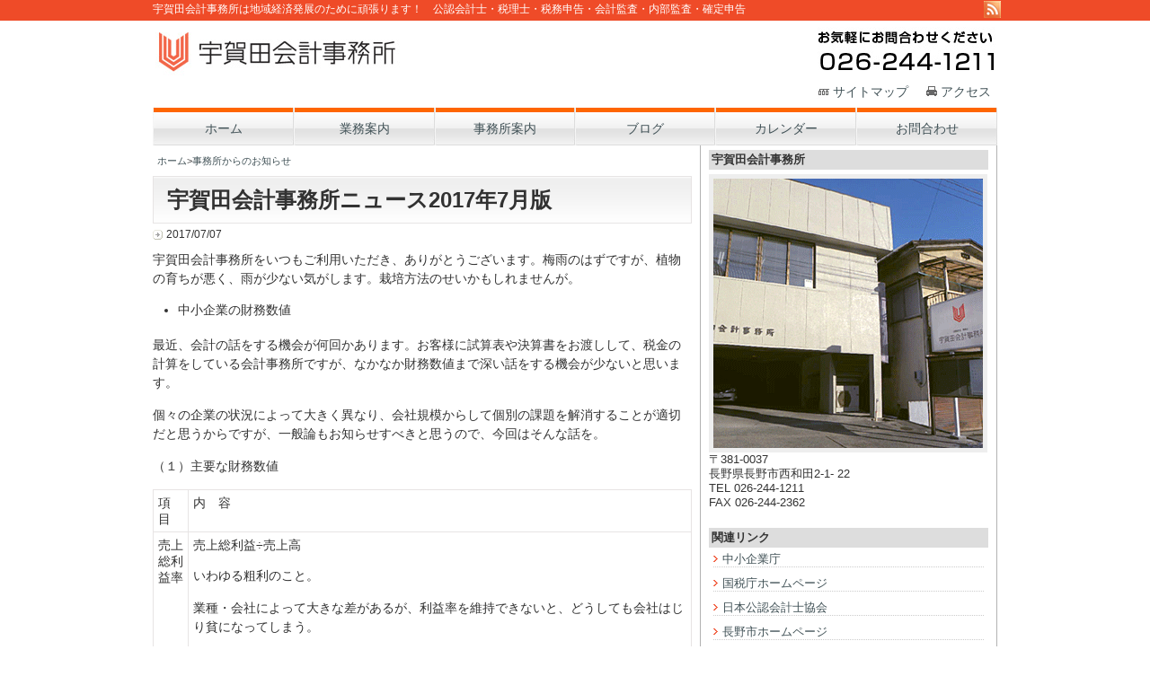

--- FILE ---
content_type: text/html; charset=UTF-8
request_url: https://www.ugata.net/news/entry1618.html
body_size: 8865
content:
<!DOCTYPE html PUBLIC "-//W3C//DTD XHTML 1.0 Transitional//EN" "http://www.w3.org/TR/xhtml1/DTD/xhtml1-transitional.dtd">
<html xmlns="http://www.w3.org/1999/xhtml" lang="ja">
<head profile="http://gmpg.org/xfn/11">
<meta http-equiv="Content-Type" content="text/html; charset=UTF-8" />
<meta http-equiv="content-script-type" content="text/javascript" />
<meta http-equiv="content-style-type" content="text/css" />
<title>
宇賀田会計事務所&raquo; ブログアーカイブ &raquo; 宇賀田会計事務所ニュース2017年7月版</title>
<meta name="generator" content="WordPress" />
<link rel="stylesheet" href="https://www.ugata.net/wp/wp-content/themes/ugata/style.css" type="text/css" media="screen" />
<link rel="alternate" type="application/rss+xml" title="宇賀田会計事務所 RSS フィード" href="https://www.ugata.net/feed" />
<link rel="pingback" href="https://www.ugata.net/wp/xmlrpc.php" />
<link rel='dns-prefetch' href='//s.w.org' />
<link rel="alternate" type="application/rss+xml" title="宇賀田会計事務所 &raquo; 宇賀田会計事務所ニュース2017年7月版 のコメントのフィード" href="https://www.ugata.net/news/entry1618.html/feed" />
		<script type="text/javascript">
			window._wpemojiSettings = {"baseUrl":"https:\/\/s.w.org\/images\/core\/emoji\/12.0.0-1\/72x72\/","ext":".png","svgUrl":"https:\/\/s.w.org\/images\/core\/emoji\/12.0.0-1\/svg\/","svgExt":".svg","source":{"concatemoji":"https:\/\/www.ugata.net\/wp\/wp-includes\/js\/wp-emoji-release.min.js?ver=5.4.18"}};
			/*! This file is auto-generated */
			!function(e,a,t){var n,r,o,i=a.createElement("canvas"),p=i.getContext&&i.getContext("2d");function s(e,t){var a=String.fromCharCode;p.clearRect(0,0,i.width,i.height),p.fillText(a.apply(this,e),0,0);e=i.toDataURL();return p.clearRect(0,0,i.width,i.height),p.fillText(a.apply(this,t),0,0),e===i.toDataURL()}function c(e){var t=a.createElement("script");t.src=e,t.defer=t.type="text/javascript",a.getElementsByTagName("head")[0].appendChild(t)}for(o=Array("flag","emoji"),t.supports={everything:!0,everythingExceptFlag:!0},r=0;r<o.length;r++)t.supports[o[r]]=function(e){if(!p||!p.fillText)return!1;switch(p.textBaseline="top",p.font="600 32px Arial",e){case"flag":return s([127987,65039,8205,9895,65039],[127987,65039,8203,9895,65039])?!1:!s([55356,56826,55356,56819],[55356,56826,8203,55356,56819])&&!s([55356,57332,56128,56423,56128,56418,56128,56421,56128,56430,56128,56423,56128,56447],[55356,57332,8203,56128,56423,8203,56128,56418,8203,56128,56421,8203,56128,56430,8203,56128,56423,8203,56128,56447]);case"emoji":return!s([55357,56424,55356,57342,8205,55358,56605,8205,55357,56424,55356,57340],[55357,56424,55356,57342,8203,55358,56605,8203,55357,56424,55356,57340])}return!1}(o[r]),t.supports.everything=t.supports.everything&&t.supports[o[r]],"flag"!==o[r]&&(t.supports.everythingExceptFlag=t.supports.everythingExceptFlag&&t.supports[o[r]]);t.supports.everythingExceptFlag=t.supports.everythingExceptFlag&&!t.supports.flag,t.DOMReady=!1,t.readyCallback=function(){t.DOMReady=!0},t.supports.everything||(n=function(){t.readyCallback()},a.addEventListener?(a.addEventListener("DOMContentLoaded",n,!1),e.addEventListener("load",n,!1)):(e.attachEvent("onload",n),a.attachEvent("onreadystatechange",function(){"complete"===a.readyState&&t.readyCallback()})),(n=t.source||{}).concatemoji?c(n.concatemoji):n.wpemoji&&n.twemoji&&(c(n.twemoji),c(n.wpemoji)))}(window,document,window._wpemojiSettings);
		</script>
		<style type="text/css">
img.wp-smiley,
img.emoji {
	display: inline !important;
	border: none !important;
	box-shadow: none !important;
	height: 1em !important;
	width: 1em !important;
	margin: 0 .07em !important;
	vertical-align: -0.1em !important;
	background: none !important;
	padding: 0 !important;
}
</style>
	<link rel='stylesheet' id='wp-block-library-css'  href='https://www.ugata.net/wp/wp-includes/css/dist/block-library/style.min.css?ver=5.4.18' type='text/css' media='all' />
<link rel='stylesheet' id='contact-form-7-css'  href='https://www.ugata.net/wp/wp-content/plugins/contact-form-7/includes/css/styles.css?ver=5.1.7' type='text/css' media='all' />
<script type='text/javascript' src='https://www.ugata.net/wp/wp-includes/js/jquery/jquery.js?ver=1.12.4-wp'></script>
<script type='text/javascript' src='https://www.ugata.net/wp/wp-includes/js/jquery/jquery-migrate.min.js?ver=1.4.1'></script>
<link rel='https://api.w.org/' href='https://www.ugata.net/wp-json/' />
<link rel="EditURI" type="application/rsd+xml" title="RSD" href="https://www.ugata.net/wp/xmlrpc.php?rsd" />
<link rel="wlwmanifest" type="application/wlwmanifest+xml" href="https://www.ugata.net/wp/wp-includes/wlwmanifest.xml" /> 
<link rel='prev' title='バラを育てる。' href='https://www.ugata.net/blog/boss/entry1615.html' />
<link rel='next' title='登記ってしないと困ることもあるけれど' href='https://www.ugata.net/blog/boss/entry1620.html' />
<meta name="generator" content="WordPress 5.4.18" />
<link rel='shortlink' href='https://www.ugata.net/?p=1618' />
<link rel="alternate" type="application/json+oembed" href="https://www.ugata.net/wp-json/oembed/1.0/embed?url=https%3A%2F%2Fwww.ugata.net%2Fnews%2Fentry1618.html" />
<link rel="alternate" type="text/xml+oembed" href="https://www.ugata.net/wp-json/oembed/1.0/embed?url=https%3A%2F%2Fwww.ugata.net%2Fnews%2Fentry1618.html&#038;format=xml" />
<link rel="alternate" media="handheld" type="text/html" href="https://www.ugata.net/news/entry1618.html" />
<!--[if lt IE 8]>
  <script src="http://ie7-js.googlecode.com/svn/trunk/lib/IE8.js" type="text/javascript"></script>
<![endif]-->
<link rel="shortcut icon" href="https://www.ugata.net/wp/wp-content/themes/ugata/favicon.ico" />
</head>



<body id="contents">
<div id="head-line-wrap">
<h1>
<span id="description">宇賀田会計事務所は地域経済発展のために頑張ります！　公認会計士・税理士・税務申告・会計監査・内部監査・確定申告</span>
<span id="feed"><a href="https://www.ugata.net/feed"><img src="https://www.ugata.net/wp/wp-content/themes/ugata/images/icon/feed.gif" alt="投稿 (RSS)" width="19" height="19" /></a></span>
</h1>
</div>


<div id="box">
	<div id="header">
		<!--h1>宇賀田会計事務所は地域経済発展のために頑張ります！　公認会計士・税理士・税務申告・会計監査・内部監査・確定申告</h1-->
		<p id="logo"><a href="https://www.ugata.net/"><img src="https://www.ugata.net/wp/wp-content/themes/ugata/images/logo.gif" alt="宇賀田会計事務所" width="280" height="70" /></a></p>
		<p id="header_address"><img src="https://www.ugata.net/wp/wp-content/themes/ugata/images/others/header_address.gif" alt="" width="200" height="70" /></p>
		<ul class="head-submenu">
		<li class="sitemap"><a href="https://www.ugata.net/sitemap">サイトマップ</a></li>
		<li class="access"><a href="https://www.ugata.net/about/#access">アクセス</a></li>
		</ul>
		<hr />
		<ul id="header-menu-wrap">
			<li class="home"><a href="https://www.ugata.net/"><span>ホーム</span></a></li>
			<li class="business"><a href="https://www.ugata.net/service"><span>業務案内</span></a></li>
			<li class="office"><a href="https://www.ugata.net/about"><span>事務所案内</span></a></li>
			<li class="blog"><a href="https://www.ugata.net/blog"><span>ブログ</span></a></li>
			<li class="calendar"><a href="https://www.ugata.net/calendar"><span>カレンダー</span></a></li>
			<li class="inquiry"><a href="https://www.ugata.net/contact"><span>お問合わせ</span></a></li>
		</ul>
		<!--ul id="page_nav">
			<li><a href="https://www.ugata.net/">ホーム</a></li>
			<li class="page_item page-item-2"><a href="https://www.ugata.net/service">業務案内</a></li>
<li class="page_item page-item-4"><a href="https://www.ugata.net/about">事務所案内</a></li>
<li class="page_item page-item-6"><a href="https://www.ugata.net/blog">ブログ</a></li>
<li class="page_item page-item-20"><a href="https://www.ugata.net/calendar">カレンダー</a></li>
<li class="page_item page-item-8"><a href="https://www.ugata.net/contact">お問合わせ</a></li>
		</ul>
		<ul id="cat_nav">
				<li class="cat-item cat-item-4"><a href="https://www.ugata.net/category/news">事務所からのお知らせ</a>
</li>
	<li class="cat-item cat-item-5"><a href="https://www.ugata.net/category/blog">ブログ</a>
</li>
		</ul-->
		<!--p id="feed"><a href="https://www.ugata.net/feed"><img src="https://www.ugata.net/wp/wp-content/themes/ugata/images/icon/feed.gif" alt="投稿 (RSS)" width="19" height="19" /></a></p-->
</div>


<div id="contents_box">
<div id="main_contents" class="single_page">
<div id="topicpath-wrap">
<p><a href="https://www.ugata.net/">ホーム</a>&gt;<a href="https://www.ugata.net/category/news" rel="category tag">事務所からのお知らせ</a></p>
</div>
			<div class="post" id="post-1618">
		<h2 class="post_title">宇賀田会計事務所ニュース2017年7月版</h2>
		<p class="data">2017/07/07</p>
		<div class="entry">
			<p>宇賀田会計事務所をいつもご利用いただき、ありがとうございます。梅雨のはずですが、植物の育ちが悪く、雨が少ない気がします。栽培方法のせいかもしれませんが。</p>
<ul>
<li>中小企業の財務数値</li>
</ul>
<p>最近、会計の話をする機会が何回かあります。お客様に試算表や決算書をお渡しして、税金の計算をしている会計事務所ですが、なかなか財務数値まで深い話をする機会が少ないと思います。</p>
<p>個々の企業の状況によって大きく異なり、会社規模からして個別の課題を解消することが適切だと思うからですが、一般論もお知らせすべきと思うので、今回はそんな話を。</p>
<p>（１）主要な財務数値</p>
<table>
<tbody>
<tr>
<td width="106">項　目</td>
<td width="232">内　容</td>
</tr>
<tr>
<td width="106">売上総利益率</td>
<td width="232">売上総利益÷売上高</p>
<p>いわゆる粗利のこと。</p>
<p>業種・会社によって大きな差があるが、利益率を維持できないと、どうしても会社はじり貧になってしまう。</p>
<p>建設業や製造業で20％程度、小売業で30％弱、サービス業だと50％を超えるくらいが平均らしい。</td>
</tr>
<tr>
<td width="106">売上高経常利益率</td>
<td width="232">
<table width="100%">
<tbody>
<tr>
<td>○先日、とある会社のM&amp;A用に休眠会社を譲り受けてきたのですが、破談となりまして会社が残ってしまいました。何かと迷惑が掛かる気がしたので、久々に本店移転と私への取締役変更登記をしてきました。手間も登録免許税もかかるので正直放置したかったのですが。</p>
<p>○登記には、税金はじめ諸費用がかかる。それも一因でしょうが法人も土地等の相続も未登記がもの凄く増えているそうです。本人にとって登記をしないと困ることは、主に売買する時なので、経済価値のない土地を登記しようと思わなくても自然です。所有者不明で困ることもありますが、無関心な本人には周りの迷惑は重要じゃないですし。</p>
<p>○法人登記には休眠会社が強制解散になる制度がありますが、相続登記は強制没収という制度はありません。都市部で5.6%、中小都市や山間部では26.8％が50年超登記されていない所有者が亡くなっている可能性の高い土地だそうです。災害や空き家の時には、なす術なく都市再生に大きな足かせになるようです。人口減少社会かつ田舎だと防げない未登記。所有者不明なら没収できる仕組みがないといけない気がします。現実的にはとてつもなく難しいと思われますが。</p>
<p>○最初戻ると、とりあえず登記済みで法的にはキレイになっている会社です。欲しい方はご一報ください。</td>
</tr>
</tbody>
</table>
<p>経常利益÷売上高</p>
<p>経常利益は、不動産売買損益等の特殊な原因の損益が含まれていないので、見安にしやすい。</p>
<p>中小企業全体で3％が平均値。不動産業などが高い傾向にある。</td>
</tr>
<tr>
<td width="106">ＲＯＡ（総資本利益率）</td>
<td width="232">利益÷総資産</p>
<p>会社資産全体の利回りを示す。総資本経常利益率が中小企業全体で3.6％程度らしい。</p>
<p>これは、利益÷売上（売上高利益率）×売上÷総資産（総資本回転率）に分解する。利益率の確保具合と会社資産が効率的な運用できたことのバランスを見ることができる。</td>
</tr>
<tr>
<td width="106">自己資本比率</p>
<p>&nbsp;</p>
<p>&nbsp;</td>
<td width="232">純資産額÷総資産</p>
<p>財務安定性を示すと言われる数字で高いほど安定的になる。純資産は、会社の出資受入額と過去の稼ぎの合計なので安定した資金調達といえる。</p>
<p>ホテルや不動産業、大規模設備が必要なメーカーなどの装置産業だと、どうしても悪くなる傾向がある。</td>
</tr>
<tr>
<td width="106">労働分配率</td>
<td width="232">労務費・人件費÷付加価値額</p>
<p>付加価値というのは、経常利益＋人件費＋減価償却＋賃借料＋租税公課＋利息等</p>
<p>企業の営みで生まれた価値をどれだけ人件費に充当しているかの目安。賃上げ交渉などに使われる。中小企業全体で69％くらい。ただ、会社によって計算方法も違うと思われるので、あてにならないかもしれない。</td>
</tr>
</tbody>
</table>
<p>適当にいくつか挙げてみました。目標にする財務数値を１～２個定めるのも経営の方向を決めるのに有用かと思われます。中小企業は、独自色がどうしても強くなりますので、他社と比べるより、自社の過去の趨勢や目標と比較する方が参考にできます。</p>
		</div>
		<hr />
		<div class="meta">
			<span class="tags">Tags:&nbsp;</span>
					</div>
	</div>
	<div class="navigation">
		<p class="previous_post"><a href="https://www.ugata.net/news/entry1613.html" rel="prev">&laquo;&nbsp;宇賀田会計事務所ニュース平成２９年６月版</a></p>
		<p class="next_post"><a href="https://www.ugata.net/news/entry1623.html" rel="next">会計事務所職員募集中！（正社員）&nbsp;&raquo;</a></p>
		<hr />
	</div>
	<!-- You can start editing here. -->
			<!-- If comments are open, but there are no comments. -->
	 
<div id="respond">
<h3 class="headline">コメントを行う</h3>
<div id="cancel-comment-reply"> 
	<small><a rel="nofollow" id="cancel-comment-reply-link" href="/news/entry1618.html#respond" style="display:none;">返信をキャンセルする。</a></small>
</div>
 
<form action="https://www.ugata.net/wp/wp-comments-post.php" method="post" id="commentform">
<p><label for="author"><input type="text" name="author" id="author" value="" size="22" tabindex="1" aria-required='true' />お名前  <em>(必須)</em></label></p>
<p><label for="email"><input type="text" name="email" id="email" value="" size="22" tabindex="2" aria-required='true' />メールアドレス  <em>(必須)</em></label></p>
<p><label for="url"><input type="text" name="url" id="url" value="" size="22" tabindex="3" />ウェブサイト</label></p>
<p><textarea name="comment" id="comment" cols="100%" rows="10" tabindex="4"></textarea></p>
<p><input name="submit" type="submit" id="submit" tabindex="5" value="コメント送信" />
<input type='hidden' name='comment_post_ID' value='1618' id='comment_post_ID' />
<input type='hidden' name='comment_parent' id='comment_parent' value='0' />
 
 
</p>
<p><img src="https://www.ugata.net/wp/wp-content/plugins/siteguard/really-simple-captcha/tmp/961661516.png" alt="CAPTCHA"></p><p><label for="siteguard_captcha">上に表示された文字を入力してください。</label><br /><input type="text" name="siteguard_captcha" id="siteguard_captcha" class="input" value="" size="10" aria-required="true" /><input type="hidden" name="siteguard_captcha_prefix" id="siteguard_captcha_prefix" value="961661516" /></p></form>
</div>
	</div>
<div id="sidebar">



<div id="sidebar-office-wrap">
<h3><span>宇賀田会計事務所</span></h3>
<dl>
<dt><img src="https://www.ugata.net/wp/wp-content/themes/ugata/images/others/office_photo.gif" alt="宇賀田会計事務所" /></dt>
<dd>〒381-0037<br />
長野県長野市西和田2-1- 22</dd>
<dd>TEL 026-244-1211</dd>
<dd>FAX 026-244-2362</dd>
</dl>
</div>
<div id="sidebar-links-wrap">
<h3><span>関連リンク</span></h3>
<ul>
<li id="linkcat-2" class="linkcat"><h2>リンク</h2>
	<ul class='xoxo blogroll'>
<li><a href="http://www.chusho.meti.go.jp/" target="_blank">中小企業庁</a></li>
<li><a href="http://www.nta.go.jp/index.htm" target="_blank">国税庁ホームページ</a></li>
<li><a href="http://www.hp.jicpa.or.jp/" target="_blank">日本公認会計士協会</a></li>
<li><a href="http://www.city.nagano.nagano.jp/" target="_blank">長野市ホームページ</a></li>
<li><a href="http://www.pref.nagano.jp/" target="_blank">長野県公式ホームページ</a></li>
<li><a href="http://www.zeirishi-naganokenren.jp/index.html" target="_blank">長野県税理士会</a></li>
<li><a href="http://www.kzei.or.jp/" target="_blank">関東信越税理士会</a></li>

	</ul>
</li>
</ul>
</div>




		<!--div class="widgets">
		<p class="side_nav"><a href="https://www.ugata.net/service"><img src="https://www.ugata.net/wp/wp-content/themes/ugata/images/button/side_nav_2.jpg" alt="" width="311" height="119" /></a></p>
	</div>
	<div class="widgets">
		<p class="side_nav"><a href="https://www.ugata.net/service"><img src="https://www.ugata.net/wp/wp-content/themes/ugata/images/button/side_nav_2.jpg" alt="" width="311" height="119" /></a></p>
	</div-->
	<!--ul class="page_list">
		<li class="page_item page-item-2"><a href="https://www.ugata.net/service">業務案内</a></li>
<li class="page_item page-item-4"><a href="https://www.ugata.net/about">事務所案内</a></li>
<li class="page_item page-item-6"><a href="https://www.ugata.net/blog">ブログ</a></li>
<li class="page_item page-item-20"><a href="https://www.ugata.net/calendar">カレンダー</a></li>
<li class="page_item page-item-8"><a href="https://www.ugata.net/contact">お問合わせ</a></li>
<li class="page_item page-item-10"><a href="https://www.ugata.net/privacypolicy">プライバシーポリシー</a></li>
<li class="page_item page-item-12"><a href="https://www.ugata.net/sitemap">サイトマップ</a></li>
	</ul-->
			<div id="page">
		<div class="post_list">
<h2 class="title">最新の投稿</h2>
<ul class="post_list">
	<li><span class="data">2025/08/01</span>
	<span class="title"><a href="https://www.ugata.net/news/entry2213.html" rel="bookmark" title="会計士事務所職員（正社員）募集中 のパーマリンク">会計士事務所職員（正社員）募集中</a></span></li>
	<li><span class="data">2025/08/01</span>
	<span class="title"><a href="https://www.ugata.net/blog/boss/entry2248.html" rel="bookmark" title="鬼滅の刃とコナン君を見てきました のパーマリンク">鬼滅の刃とコナン君を見てきました</a></span></li>
	<li><span class="data">2025/08/01</span>
	<span class="title"><a href="https://www.ugata.net/blog/boss/entry2246.html" rel="bookmark" title="マラソンを盛り上げてくれる有名人 のパーマリンク">マラソンを盛り上げてくれる有名人</a></span></li>
	<li><span class="data">2025/08/01</span>
	<span class="title"><a href="https://www.ugata.net/blog/boss/entry2243.html" rel="bookmark" title="５０歳になりました！ のパーマリンク">５０歳になりました！</a></span></li>
	<li><span class="data">2025/08/01</span>
	<span class="title"><a href="https://www.ugata.net/blog/boss/entry2241.html" rel="bookmark" title="長野マラソンにでて松本マラソンは終了か のパーマリンク">長野マラソンにでて松本マラソンは終了か</a></span></li>
	<li><span class="data">2025/08/01</span>
	<span class="title"><a href="https://www.ugata.net/blog/boss/entry2239.html" rel="bookmark" title="専門家らしく「地面師たち」を見ました のパーマリンク">専門家らしく「地面師たち」を見ました</a></span></li>
</ul>
<p class="go_posts"><a href="/page/1">一覧</a></p>
</div>
			</div>
	</div>
<hr />
</div>
	<!--div id="footer">
		<div id="footer_contents">
				<div id="footer_box_01">
				<h2 class="headline">メニュー</h2>
				<ul>
					<li><a href="https://www.ugata.net/">ホーム</a></li>
					<li class="page_item page-item-2"><a href="https://www.ugata.net/service">業務案内</a></li>
<li class="page_item page-item-4"><a href="https://www.ugata.net/about">事務所案内</a></li>
<li class="page_item page-item-6"><a href="https://www.ugata.net/blog">ブログ</a></li>
<li class="page_item page-item-20"><a href="https://www.ugata.net/calendar">カレンダー</a></li>
<li class="page_item page-item-8"><a href="https://www.ugata.net/contact">お問合わせ</a></li>
<li class="page_item page-item-10"><a href="https://www.ugata.net/privacypolicy">プライバシーポリシー</a></li>
<li class="page_item page-item-12"><a href="https://www.ugata.net/sitemap">サイトマップ</a></li>
										<li class="login"><a href="https://www.ugata.net/wp-login.php">ログイン</a></li>
									</ul>
				</div>
				<div id="footer_box_02">
				<h2 class="headline">カテゴリー</h2>
				<ul>
							<li class="cat-item cat-item-4"><a href="https://www.ugata.net/category/news">事務所からのお知らせ</a>
</li>
	<li class="cat-item cat-item-5"><a href="https://www.ugata.net/category/blog">ブログ</a>
<ul class='children'>
	<li class="cat-item cat-item-1"><a href="https://www.ugata.net/category/blog/boss">所長ブログ</a>
</li>
	<li class="cat-item cat-item-3"><a href="https://www.ugata.net/category/blog/staff">スタッフブログ</a>
</li>
</ul>
</li>
				</ul>
				</div>
				<div id="footer_box_03">
								<h2 class="headline">バナー</h2>
				<ul id="footer_banner_list">
					<li><a href="http://wordpress.contents-summit.net/" target="_blank"><img src="https://www.ugata.net/wp/wp-content/themes/ugata/images/banner/business_wordpress.gif" alt="Business WordPress" width="210" height="64" /></a></li>
					<li><a href="http://www.10press.net/" target="_blank"><img src="https://www.ugata.net/wp/wp-content/themes/ugata/images/banner/megumi_themes.gif" alt="MEGUMI Themes" width="210" height="64" /></a></li>
				</ul>
								</div>
				<div id="footer_box_04">
								<h2 class="headline">携帯サイト</h2>
				<p><img src="http://chart.apis.google.com/chart?chs=100x100&choe=UTF-8&cht=qr&chl=https://www.ugata.net"></p>
								</div>
				<hr />
		</div>
				<address>Copyright (c) 2010 宇賀田会計事務所.</address>
	</div-->
</div>

<!---->
<script src="//ajax.googleapis.com/ajax/libs/jquery/1.10.2/jquery.min.js"></script>
<script>
    $(function() {
        $("#page-top a").click(function() {
            $('html,body').animate({
                scrollTop: 0
            }, 'fast');//この場所に数値を入れるとミリ秒単位で移動のスピードを調整できます
            return false;
        });
    });
</script>


<!---->

<div id="footer-wrap">
<div id="footer_contents">
<div id="pagetop-btn-wrap"><div id="page-top">
   　<a href="#top" id="btn-backtotop"><span class="arrow arrow_up"></span></a>
 </div>

	</div>
<ul>
				<li><a href="https://www.ugata.net/">ホーム</a></li>
				<li class="page_item page-item-2"><a href="https://www.ugata.net/service">業務案内</a></li>
<li class="page_item page-item-4"><a href="https://www.ugata.net/about">事務所案内</a></li>
<li class="page_item page-item-6"><a href="https://www.ugata.net/blog">ブログ</a></li>
<li class="page_item page-item-20"><a href="https://www.ugata.net/calendar">カレンダー</a></li>
<li class="page_item page-item-8"><a href="https://www.ugata.net/contact">お問合わせ</a></li>
<li class="page_item page-item-10"><a href="https://www.ugata.net/privacypolicy">プライバシーポリシー</a></li>
<li class="page_item page-item-12"><a href="https://www.ugata.net/sitemap">サイトマップ</a></li>
								<li class="login"><a href="https://www.ugata.net/wp-login.php">ログイン</a></li>
				<li class="ft-menu-end"><a href="">アクセス</a></li>
</ul>
</div>
<hr />
<address>Copyright (c) 2010 宇賀田会計事務所.</address>
</div>
<script type='text/javascript'>
/* <![CDATA[ */
var wpcf7 = {"apiSettings":{"root":"https:\/\/www.ugata.net\/wp-json\/contact-form-7\/v1","namespace":"contact-form-7\/v1"}};
/* ]]> */
</script>
<script type='text/javascript' src='https://www.ugata.net/wp/wp-content/plugins/contact-form-7/includes/js/scripts.js?ver=5.1.7'></script>
<script type='text/javascript' src='https://www.ugata.net/wp/wp-includes/js/wp-embed.min.js?ver=5.4.18'></script>
<!--div id="back-to-top"> <a href="/" onclick="backToTop(); return false" onkeypress="up"> <img src="https://www.ugata.net/wp/wp-content/themes/ugata/images/modore-trans.png" width="58" height="56" title="Go Top" alt="Go Top" class="modoreru" /></a>
</div-->

<script type="text/javascript">
var gaJsHost = (("https:" == document.location.protocol) ? "https://ssl." : "http://www.");
document.write(unescape("%3Cscript src='" + gaJsHost + "google-analytics.com/ga.js' type='text/javascript'%3E%3C/script%3E"));
</script>
<script type="text/javascript">
try {
var pageTracker = _gat._getTracker("UA-15521208-1");
pageTracker._trackPageview();
} catch(err) {}</script>

</body>
</html>


--- FILE ---
content_type: text/css
request_url: https://www.ugata.net/wp/wp-content/themes/ugata/style.css
body_size: 5126
content:
@charset "UTF-8";
/* ************************************************ 
Theme Name: MEGUMI Theme Kaze
 * ************************************************ */

/* ************************************************ 
	CSS Contents
	1-1. Description priority level
	1-2. Notes
	1-3. CSS Zero Include
	
	2-1. Basic setting
	2-2. Each area setting
	2-3. Header area setting
	2-4. Home info area setting
	2-5. Footer area setting
	2-6. Side contents setting
	2-7. The main contents setting
	3-1. Other setting
	
 * ************************************************ */

/* ************************************************ 
 * 1-1.Description priority level
 * ************************************************
 *	width:;
 *	height:;
 *	font-size:;
 *	font-weight:;
 *	line-height:;
 *	color:;
 *	text-align:;
 *	vertical-align:;
 *	margin:;
 *	border:;
 *	padding:;
 *	background:;
 *	background-position:;
 *	display:;
 *	float:;
 *	letter-spacing:;
 *	overflow:;
 *	position:;
 *	top:;
 *	left:;
 *	right:;
 *	bottom:;
 *	clear:;
 * ************************************************ */

/* ************************************************ 
 * 1-2.Notes
 * ************************************************
 *	
 *	Whenever Huck is done,
 *	it describes it in the following filling in column. 
 *	
 *	Line 604 IE hack
 *	
 * ************************************************ */

/* ************************************************ 
 * 1-3.CSS Include
 * ************************************************ */
@import url("initial.css");
@import url("page_style.css");

/* ************************************************ 
 * 2-1. Basic setting
 * ************************************************ */
/*html
	{
	background:url(images/backgrand/html_back.gif) repeat;
	}*/
body
	{
	text-align:center;
	color:#323232;/*
	background:url(images/backgrand/body_back.gif) repeat-y center top;*/
	}
a:link
	{
	color:#405156;
	text-decoration:none;
	}
a:visited
	{
	color:#405156;
	text-decoration:none;
	}
a:active
	{
	color:#405156;
	text-decoration:none;
	}
a:hover
	{
	color:#405156;
	text-decoration:underline;
	}
div#footer a
	{
	text-decoration:none;
	}
div#side_contents a
	{
	text-decoration:none;
	color:#323232;
	}
h1 ,h2 ,h3 ,h4 ,h5 ,h6
	{
	color:#323232;
	}
div#main_contents.index_list h1 a:link ,
div#main_contents.index_list h2 a:link ,
div#main_contents.index_list h3 a:link ,
div#main_contents.index_list h4 a:link ,
div#main_contents.index_list h5 a:link ,
div#main_contents.index_list h6 a:link ,
div#main_contents.index_list h1 a:visited ,
div#main_contents.index_list h2 a:visited ,
div#main_contents.index_list h3 a:visited ,
div#main_contents.index_list h4 a:visited ,
div#main_contents.index_list h5 a:visited ,
div#main_contents.index_list h6 a:visited ,
div#main_contents.index_list h1 a:active ,
div#main_contents.index_list h2 a:active ,
div#main_contents.index_list h3 a:active ,
div#main_contents.index_list h4 a:active ,
div#main_contents.index_list h5 a:active ,h6 a:active
	{
	color:#323232;
	text-decoration:none;
	}
div#main_contents.index_list h1 a:hover ,
div#main_contents.index_list h2 a:hover ,
div#main_contents.index_list h3 a:hover ,
div#main_contents.index_list h4 a:hover ,
div#main_contents.index_list h5 a:hover ,
div#main_contents.index_list h6 a:hover
	{
	color:#323232;
	text-decoration:underline;
	}

/* ************************************************ 
 * 2-2. Each area setting
 * box
 * header
 * footer
 * contents_box
 * main_contents
 * sidebar
 * main_img
 * ************************************************ */
div#head-line-wrap {
width: 100%;
background-color: #EF4B28;
text-align: center;
}
div#head-line-wrap h1 {
width:940px;
margin: 0 auto;
padding: 1px 5px 3px 5px;
text-align: left;
position: relative;
z-index: 10;
}
div#head-line-wrap h1 span#description {
font-size: 93%;
line-height: 1.6em;
color: #FFFFFF;
}
div#head-line-wrap h1 span#feed {
display: block;
position:absolute;
top:1px;
right:1px;
}
div#head-line-wrap h1 span#feed img {
display:block;
}
div#box
	{
	width:940px;
	font-size:108%;
	text-align:left;
	margin:0px auto 0px auto;
	padding:0px 0px 20px 0px;
	}
div#header
	{
	margin:0px 0px 13px 0px;
	position:relative;
	z-index:10;
	}
*+html div#header 
	{
	height:140px !important;
	}
div#footer {
	font-size:92%;
	margin:20px 0px 0px 0px;
	border:1px solid #CACACA;
	padding:10px 10px 80px 10px;
	background:#F7F5F6;
	}
div#contents_box
	{
	margin:10px 0px 0px 0px;
	background:url(images/backgrand/contents_back.gif) repeat-y;
	}
div#main_contents
	{
	width:600px;
	float:left;
	}
div#sidebar
	{
	width:311px;
	font-size:93%;
	padding:0px 10px 0px 10px;
	float:right;
	}
div#sidebar div#page
	{
	border:1px solid #DEDEDE;
	padding:10px 10px 10px 10px;
	background:#F7F7F7;
	}
div#main_img
	{
	margin:0px 0px 20px 0px;
	clear: both;
	}
div#main_img img
	{
	display:block;
	}

/* ************************************************ 
 * 2-3. Header area setting
 * ************************************************ */
div#header p#logo {
width: 280px;
float: left;
}
div#header p#header_address {
width: 200px;
float: right;
}
div#header ul.head-submenu {
width: 100%;
text-align: right;
float: right;
}
div#header ul.head-submenu li {
display: inline;
background-position: 0 0;
background-repeat: no-repeat;
padding-left: 18px;
margin: 0 7px;
}
div#header ul.head-submenu li.sitemap {
background-image: url(images/others/submenu_sitemap_icon.gif);
}
div#header ul.head-submenu li.access {
background-image: url(images/others/submenu_access_icon.gif);
}

div#header ul#header-menu-wrap {
width: 100%;
margin-bottom: 5px;
float: left;
}
div#header ul#header-menu-wrap li {
text-align: center;
float: left;
}
div#header ul#header-menu-wrap li a {
display: block;
height: 43px;
background-image: url(images/nav/header_menu_bg.gif);
background-repeat: no-repeat;
text-decoration: none;
}
div#header ul#header-menu-wrap li a span {
display: block;
padding-top: 15px;
}
div#header ul#header-menu-wrap li.home a { width: 157px; background-position: 0 0; }
div#header ul#header-menu-wrap li.home a:hover { width: 157px; background-position: 0 -43px; }
div#header ul#header-menu-wrap li.business a { width: 157px; background-position: 0 0; }
div#header ul#header-menu-wrap li.business a:hover { width: 157px; background-position: 0 -43px; }
div#header ul#header-menu-wrap li.office a { width: 156px; background-position: -157px 0; }
div#header ul#header-menu-wrap li.office a:hover { width: 156px; background-position: -157px -43px; }
div#header ul#header-menu-wrap li.blog a { width: 156px; background-position: -157px 0; }
div#header ul#header-menu-wrap li.blog a:hover { width: 156px; background-position: -157px -43px; }
div#header ul#header-menu-wrap li.calendar a { width: 157px; background-position: 0 0; }
div#header ul#header-menu-wrap li.calendar a:hover { width: 157px; background-position: 0 -43px; }
div#header ul#header-menu-wrap li.inquiry a { width: 157px; background-position: 0 0; }
div#header ul#header-menu-wrap li.inquiry a:hover { width: 157px; background-position: 0 -43px; }
/*
div#header h1
	{
	font-size:93%;
	line-height:1.6;
	color:#555560;
	padding:0px 0px 0px 5px;
	background:#E4E4E4;
	}
div#header p#logo
	{
	margin:7px 0px 0px 0px;
	float:left;
	}
div#header p#logo img
	{
	display:block;
	}
div#header p#header_address
	{
	width:auto;
	margin:29px 0px 0px 0px;
	float:right;
	}
div#header p#header_address img
	{
	display:block;
	}
div#header p#feed
	{
	position:absolute;
	top:1px;
	right:1px;
	}
div#header p#feed img
	{
	display:block;
	}
*/
/*/ Page Navigation Setting /*/
div#header ul#page_nav
	{
	width:100%;
	min-height:29px;
	background:url(images/nav/navigation_back.gif) repeat-x left bottom #BCBEBD;
	display:table;
	}
div#header ul#page_nav li
	{
	width:auto;
	float:left;
	display:table-cell;
	}
div#header ul#page_nav li:hover
	{
	position:relative;
	}
div#header ul#page_nav li a
	{
	width:auto;
	line-height:2;
	text-decoration:none;
	color:#FFFFFF;
	padding:0px 30px 0px 30px;
	background:url(images/nav/navigation_borde.gif) no-repeat right center;
	float:left;
	}
div#header ul#page_nav li a:hover
	{
	text-decoration:underline;
	}

/*/ Category Navigation Setting /*/
div#header ul#cat_nav
	{
	width:100%;
	background:url(images/nav/catnav_back.gif) repeat-x left bottom #ECECEC;
	display:table;
	}
div#header ul#cat_nav li
	{
	width:auto;
	float:left;
	display:table-cell;
	}
div#header ul#cat_nav li a
	{
	width:auto;
	line-height:1.5;
	color:#3D3938;
	padding:0px 15px 0px 15px;
	background:url(images/nav/catnav_borde.gif) no-repeat right center;
	float:left;
	}

/*/ Pulldown Setting /*/
div#header ul#page_nav li ul
	{
	display:none;
	}
div#header ul#page_nav li:hover > ul
	{
	width:270px;
	background:none;
	display:block;
	position:absolute;
	top:100%;
	left:0px;
	z-index:3;
	}
div#header ul#page_nav li ul li
	{
	width:100%;
	background:none;
	}
div#header ul#page_nav li ul li a
	{
	width:90%;
	color:#3D3938;
	border:1px solid #EAEAEA;
	border-top:none;
	padding:0px 5% 0px 5%;
	background:#FEFEFE;
	}
div#header ul#page_nav li ul li a:hover
	{
	background:#F7F7F7;
	}
div#header ul#page_nav li ul li:hover ul
	{
	top:0px;
	left:100%;
	z-index:3;
	}

/* ************************************************ 
 * 2-4. Footer area setting
 * ************************************************ */
div#footer-wrap {
width: 100%;
background-color: #EF4B28;
text-align: center;
}
div#footer-wrap div#footer_contents {
width: 940px;
margin: 0 auto;
}
div#footer-wrap div#footer_contents div#pagetop-btn-wrap {
margin-left: 790px;
}
div#footer-wrap div#footer_contents div#pagetop-btn-wrap a {
display: block;
width: 150px;
height: 60px;
background-image: url(images/others/pagetop_btn.gif);
background-position: 0 0;
background-repeat: no-repeat;
}
div#footer-wrap div#footer_contents div#pagetop-btn-wrap a:hover {
background-position: 0 -60px;
}
div#footer-wrap div#footer_contents div#pagetop-btn-wrap a span {
display: none;
}
div#footer-wrap div#footer_contents ul {
padding-top: 50px;
}
div#footer-wrap div#footer_contents ul li {
display: inline;
border-right: solid 1px #FFFFFF;
padding: 2px 5px;
}
div#footer-wrap div#footer_contents ul li a {
color: #FFFFFF;
}
div#footer-wrap div#footer_contents ul li.ft-menu-end {
border: none;
}
div#footer-wrap address {
color: #FFFFFF;
padding: 10px 0;
}



div#footer div#footer_contents
	{
	font-size:85%;
	margin:0px 0px 15px 0px;
	border:1px solid #CACACA;
	padding:10px 10px 10px 10px;
	background:#FFFFFF;
	}
div#footer div#footer_contents h2.headline
	{
	font-weight:bold;
	color:#333333;
	margin:0px 0px 10px 0px;
	}
div#footer div#footer_contents #footer_box_01 ,
div#footer div#footer_contents #footer_box_02 ,
div#footer div#footer_contents #footer_box_03 ,
div#footer div#footer_contents #footer_box_04
	{
	width:210px;
	float:left;
	}
div#footer div#footer_contents #footer_box_02
	{
	margin:0px 10px 0px 15px;
	}
div#footer div#footer_contents #footer_box_04
	{
	float:right;
	}
div#footer div#footer_contents ul
	{
	line-height:1.7;
	}
div#footer div#footer_contents ul li ul
	{
	margin:0px 0px 0px 10px;
	}
div#footer address
	{
	text-align:center;
	}

/* ************************************************ 
 * 2-6 Side contents setting
 * ************************************************ */
/* 宇賀田会計事務所 */
div#sidebar-office-wrap {
width:311px;
margin-bottom: 20px;
}
div#sidebar-office-wrap h3 {
background-color: #DDDDDD;
margin-bottom: 5px;
}
div#sidebar-office-wrap h3 span {
display: block;
font-weight: bold;
color: #333333;
padding: 3px;
}
div#sidebar-office-wrap dl {
}
div#sidebar-office-wrap dl dt {
}
div#sidebar-office-wrap dl dd {
}

/* 関連リンク */
div#sidebar-links-wrap {
width:311px;
margin-bottom: 20px;
}
div#sidebar-links-wrap h3 {
background-color: #DDDDDD;
margin-bottom: 5px;
}
div#sidebar-links-wrap h3 span {
display: block;
font-weight: bold;
color: #333333;
padding: 3px;
}
div#sidebar-links-wrap ul {
}
div#sidebar-links-wrap ul li h2 {
display: none;
}
div#sidebar-links-wrap ul li#linkcat-2 {
background-image: none;
border: none;
}
div#sidebar-links-wrap ul li {
background-image: url(images/icon/link_list_icon.gif);
background-position: -3px 2px;
background-repeat: no-repeat;
padding-left: 20px;
padding-bottom: 2px;
margin-bottom: 3px;
border-bottom: dotted 1px #CCCCCC;
}
div#sidebar-links-wrap ul li a {
padding-left: 5px;
}

/*/ Title /*/
div#sidebar h2.title
	{
	font-size:138.5%;
	font-weight:bold;
	line-height:1.5;
	margin:0px 0px 12px 0px;
	background:url(images/title/side_title_boder.gif) repeat-x left bottom;
	}
div#sidebar h2.img_title
	{
	margin:0px 0px 12px 0px;
	}

/*/ Widgets /*/
div#sidebar div.widgets
	{
	margin:0px 0px 10px 0px;
	}

/*/ List /*/
div#sidebar ul li
	{
	margin:0px 0px 10px 0px;
	padding:0px 5px 0px 5px;
	display:block;
	}
div#sidebar div#page ul li
	{
	border-bottom:1px solid #DEDEDE;
	display:block;
	}
div#sidebar div#page ul li
	{
	margin:0px 0px 10px 0px;
	padding:0px 5px 0px 5px;
	display:block;
	}
div#sidebar div#page ul li a
	{
	border-bottom:1px solid #DEDEDE;
	display:block;
	}

/*/ recentcomments /*/
div#sidebar ul#recentcomments a
	{
	border:none;
	padding:0px 0px 0px 15px !important;
	background:url(images/icon/side_icon_01.gif) no-repeat left 0.4em;
	}
div#sidebar ul#recentcomments li.recentcomments a.url
	{
	padding:0px 0px 0px 0px !important;
	background:none;
	}

/*/ Selectt /*/
div#sidebar select
	{
	width:260px;
	margin:10px 10px 20px 10px;
	}
	
/*/ searchform /*/
div#sidebar #searchform
	{
	margin:10px 0px 20px 0px;
	}
div#sidebar #searchform input.text
	{
	width:236px;
	height:13px;
	vertical-align:middle;
	margin:0px 0px 0px 0px;
	border:1px solid #BBBBBB;
	border-right:1px solid #DDDDDD;
	border-bottom:1px solid #DDDDDD;
	padding:4px 4px 4px 4px;
	}
div#sidebar #searchform input.button
	{
	vertical-align:middle;
	}

/*/ Calendar /*/
div#sidebar #wp-calendar
	{
	width:260px;
	margin:0px auto 0px auto;
	}
div#sidebar #wp-calendar caption
	{
	text-align:center;
	margin:0px 0px 0px 0px;
	background:#D9D9DA;
	}
div#sidebar #wp-calendar th ,
div#sidebar #wp-calendar td
	{
	text-align:center;
	color:#6E7073;
	padding:2px 10px 2px 10px;
	}
div#sidebar #wp-calendar th
	{
	font-weight:bold;
	padding:15px 0px 0px 0px;
	}
div#sidebar #wp-calendar td a
	{
	text-decoration:underline;
	}

/*/ Page List /*/
div#sidebar ul.page_list
	{
	width:311px;
	margin:0px 0px 20px 0px;
	border-top:1px solid #B2B2B2;
	}
div#sidebar div#page ul.page_list
	{
	width:291px;
	}
div#sidebar ul.page_list li
	{
	width:311px;
	margin:0px 0px 0px 0px;
	border:none;
	padding:0px 0px 0px 0px;
	display:block;
	}
div#sidebar div#page ul.page_list li
	{
	width:291px;
	margin:0px 0px 0px 0px;
	padding:0px 0px 0px 0px;
	}
div#sidebar ul.page_list li a
	{
	width:291px;
	color:#323232;
	text-decoration:none;
	border-bottom:1px solid #B2B2B2;
	padding:7px 10px 7px 10px;
	background:url(images/icon/side_icon_01.gif) no-repeat right center;
	display:block;
	}
div#sidebar div#page ul.page_list li a
	{
	width:271px;
	}
div#sidebar ul.page_list li a:hover
	{
	background:url(images/icon/side_icon_02.gif) no-repeat right center #DEDEDE;
	}
div#sidebar ul.page_list li ul li a
	{
	width:281px;
	padding:7px 10px 7px 20px;
	}
div#sidebar div#page ul.page_list li ul li a
	{
	width:261px;
	}

/*/ Post List /*/
div#sidebar div#page ul.post_list li:hover
	{
	background:#FFFFFF;
	}
div#sidebar div#page ul.post_list li a
	{
	width:281px;
	padding:0px 0px 0px 0px;
	background:url(images/icon/side_icon_01.gif) no-repeat right center;
	display:block;
	}
div#sidebar div#page div#page ul.post_list li a
	{
	width:261px;
	}
	
div#sidebar div#page ul.post_list li a:hover
	{
	background:url(images/icon/side_icon_02.gif) no-repeat right center;
	}
div#sidebar ul.post_list li span.data ,
div#sidebar ul.post_list li span.title
	{
	width:281px;
	margin:0px 0px 0px 0px;
	display:block;
	}
div#sidebar div#page ul.post_list li span.data ,
div#sidebar div#page ul.post_list li span.title
	{
	width:261px;
	}
div#sidebar ul.post_list li span.title
	{
	margin:0px 0px 10px 0px;
	}
div#sidebar div.widgets p.side_nav a:hover
	{
	filter:alpha(opacity=85);
	-moz-opacity:0.8;
	opacity:0.8;
	-ms-filter: "progid:DXImageTransform.Microsoft.Alpha(Opacity=80)";
	}

div#sidebar p.go_posts
	{
	margin:0px 0px 20px 0px;
	}
div#sidebar p.go_posts a
	{
	color:#FFFFFF;
	font-size:138.5%;
	font-weight:bold;
	margin:0px 0px 20px 0px;
	padding:0px 20px 0px 20px;
	background:url(images/button/more_link.gif) repeat-x left bottom #BF2726;
	}

/* ************************************************ 
 * 2-7 Main contents setting
 * ************************************************ */
/*/ Title /*/
div#main_contents h2.page_title ,
div#main_contents div.post h2.post_title
	{
	font-size:174%;
	font-weight:bold;
	margin:0px 0px 5px 0px;
	border:1px solid #E7E4E4;
	padding:10px 15px 10px 15px;
	background:url(images/title/title_back.gif) repeat-x left top #FEFEFE;
	}
div#main_contents div.post h3 ,
div#main_contents div#related_box h3
	{
	font-size:123.1%;
	font-weight:bold;
	margin:0px 0px 1px 0px;
	border-bottom:1px solid #CCCCCC;
	}

/*/ post /*/
div#main_contents div.post
	{
	margin:0px 0px 15px 0px;
	}
div#main_contents div.post p.data
	{
	font-size:85%;
	margin:0px 0px 1px 0px;
	padding:0px 0px 0px 15px;
	background:url(images/icon/icon_01.gif) no-repeat left center;
	}
div#main_contents div.post div.entry
	{
	margin:10px 0px 15px 0px;
	}
div#main_contents div.post div.entry h2 ,
div#main_contents div.post div.entry h3
	{
	clear:both;
	}
div#main_contents div.post div.entry p
	{
	line-height:1.5;
	margin:10px 0px 15px 0px;
	clear:both;
	}

div#main_contents div.post div.entry p.thumbnail
	{
	margin:0px 10px 10px 0px;
	display:block;
	float:left;
	}
div#main_contents div.post div.entry p.go_more
	{
	padding:10px 0px 0px 0px;
	}
div#main_contents div.post div.meta
	{
	text-align:right;
	font-size:85%;
	margin:0px 0px 1px 0px;
	border-top:1px dotted #A1A1A1;
	padding:5px 0px 0px 15px;
	clear:both;
	}
div#main_contents div.post div.meta span.com
	{
	padding:0px 25px 0px 25px;
	background:url(images/icon/icon_02.gif) no-repeat left 0.4em;
	}
div#main_contents div.post div.meta span.edit
	{
	padding:0px 0px 0px 25px;
	clear:both;
	}

/*/ Post Decoration /*/
div#main_contents div.post div.entry h1 ,
div#main_contents div.post div.entry h2 ,
div#main_contents div.post div.entry h3
	{
	font-size:138.5%;
	font-weight:bold;
	margin:0px 0px 15px 0px;
	border-bottom:1px solid #CCCCCC;
	}
div#main_contents div.post div.entry h2
	{
	font-size:123.1%;
	}
div#main_contents div.post div.entry h3 ,
div#main_contents div.post div.entry h4
	{
	font-weight:bold;
	font-size:108%;
	margin:0px 0px 15px 0px;
	border-bottom:1px solid #CCCCCC;
	}
div#main_contents div.post div.entry h5
	{
	font-weight:bold;
	font-size:108%;
	margin:0px 0px 15px 0px;
	}
div#main_contents div.post div.entry h6
	{
	font-weight:bold;
	font-size:100%;
	margin:0px 0px 5px 0px;
	}
div#main_contents div.post div.entry blockquote
	{
	border:1px dotted #BABABA;
	padding:20px 35px 20px 35px;
	background:url(images/backgrand/blockquote_backgrand.gif) no-repeat center 5px #F8F8F8;	
	}
div#main_contents div.post div.entry ul
	{
	margin:inherit;
	padding:inherit;
	}
div#main_contents div.post div.entry ol ,
div#main_contents div.post div.entry ul
	{
	margin:0px 0px 20px 0px;
	padding:inherit;
	}
div#main_contents div.post div.entry ul li
	{
	margin:0px 0px 0px 28px;
	list-style:disc;
	}
div#main_contents div.post div.entry ol li
	{
	margin:0px 0px 0px 35px;
	list-style:decimal;
	}
div#main_contents div.post div.entry table
	{
	border:1px solid #E7E4E4;
	}
div#main_contents div.post div.entry table tr th
	{
	border:1px solid #E7E4E4;
	background:#F8F8F8;
	}
div#main_contents div.post div.entry table tr td
	{
	border:1px solid #E7E4E4;
	}

div#main_contents div.post div.entry p + h1 ,
div#main_contents div.post div.entry p + h2 ,
div#main_contents div.post div.entry p + h3 ,
div#main_contents div.post div.entry p + h4 ,
div#main_contents div.post div.entry p + h5 ,
div#main_contents div.post div.entry p + h6 ,
div#main_contents div.post div.entry table + h1 ,
div#main_contents div.post div.entry table + h2 ,
div#main_contents div.post div.entry table + h3 ,
div#main_contents div.post div.entry table + h4 ,
div#main_contents div.post div.entry table + h5 ,
div#main_contents div.post div.entry table + h6 ,
div#main_contents div.post div.entry ul + h1 ,
div#main_contents div.post div.entry ul + h2 ,
div#main_contents div.post div.entry ul + h3 ,
div#main_contents div.post div.entry ul + h4 ,
div#main_contents div.post div.entry ul + h5 ,
div#main_contents div.post div.entry ul + h6 ,
div#main_contents div.post div.entry ol + h1 ,
div#main_contents div.post div.entry ol + h2 ,
div#main_contents div.post div.entry ol + h3 ,
div#main_contents div.post div.entry ol + h4 ,
div#main_contents div.post div.entry ol + h5 ,
div#main_contents div.post div.entry ol + h6
	{
	margin:50px 0px 15px 0px;
	}
div#main_contents div.post div.entry ul.anchor_nav
	{
	text-align:center;
	margin:0px 0px 0px 0px 0px;
	clear:both;
	}
div#main_contents div.post div.entry ul.anchor_nav li
	{
	margin:0px 0px 0px 0px;
	padding:0px 0px 0px 0px;
	display:inline;
	list-style:none;
	}
div#main_contents div.post div.entry ul.anchor_nav li a
	{
	border-left:1px solid #0099FF;
	padding:0px 10px 0px 10px;
	}

/*/ Related Box /*/
div#main_contents div#related_box
	{
	margin:10px 0px 20px 0px;
	}
div#main_contents div#related_box ul.related_post
	{
	padding:10px 10px 0px 10px;
	}

/*/ navigation /*/
div#main_contents .navigation
	{
	width:100%;
	min-height:25px;
	margin:10px 0px 10px 0px;
	padding:0px 0px 0px 0px;
	position:relative;
	}
div#main_contents .navigation p.previous_post
	{
	width:48%;
	position:absolute;
	top:0px;
	left:0px;
	}
div#main_contents .navigation p.next_post
	{
	width:48%;
	text-align:right;
	position:absolute;
	top:0px;
	right:0px;
	}

/*/ comment /*/
div#main_contents div#commentlist_box ,
div#main_contents div#commentform_box
	{
	margin:0px 0px 10px 0px;
	border:1px solid #E7E4E4;
	padding:20px 30px 20px 30px;
	background:#F3F3F3;
	}
div#main_contents div#commentlist_box h3 ,
div#main_contents div#commentform_box h3
	{
	font-size:123.1%;
	font-weight:bold;
	margin:0px 0px 15px 0px;
	border-bottom:1px solid #E7E4E4;
	}
div#main_contents div#commentlist_box .commentlist li
	{
	min-height:60px;
	margin:0px 0px 10px 0px;
	border:1px solid #E7E4E4;
	padding:10px 15px 10px 80px;
	background:#FFFFFF;
	position:relative;
	}
*+html div#main_contents div#commentlist_box .commentlist li
	{
	height:60px;
	}
div#main_contents div#commentlist_box .commentlist li img.avatar
	{
	position:absolute;
	top:10px;
	left:10px;
	}
div#main_contents div#commentlist_box .commentlist li cite
	{
	color:#1293A9;
	}
div#main_contents #commentform p
	{
	margin:0px 0px 15px 0px;
	}
div#main_contents #commentform p label em
	{
	font-style:normal;
	color:#FF0000;
	}
div#main_contents #commentform p label input
	{
	width:225px;
	vertical-align:middle;
	margin:0px 10px 0px 0px;
	border:1px solid #E5E5E5;
	padding:3px 0px 3px 25px;
	}
div#main_contents #commentform p label input#author
	{
	background:url(images/icon/comment_author.gif) no-repeat 5px center #FFFFFF;
	}
div#main_contents #commentform p label input#email
	{
	background:url(images/icon/comment_email.gif) no-repeat 5px center #FFFFFF;
	}
div#main_contents #commentform p label input#url
	{
	background:url(images/icon/comment_url.gif) no-repeat 5px center #FFFFFF;

	}
div#main_contents #commentform p textarea
	{
	width:100%;
	margin:10px 0px 0px 0px;
	border:1px solid #E5E5E5;
	}
div#main_contents #commentform p button
	{
	color:#000000;
	border:1px solid #ACACAC;
	background:#DCDCDC;
	}
div#main_contents #commentform button:hover
	{
	color:#000000;
	border:1px solid #EBE9ED;
	background:#ACACAC;
	}

/*/ site map /*/
div#main_contents div.post div.entry ul.site_map_list li
	{
	margin:0px 0px 0px 0px;
	padding:0px 0px 0px 0px;
	list-style:none;
	}
div#main_contents div.post div.entry ul.site_map_list li ul li
	{
	margin:0px 0px 0px 15px;
	}
div#main_contents div.post div.entry ul.site_map_list li a
	{
	padding:0px 0px 0px 15px;
	background:url(images/icon/icon_01.gif) no-repeat left center;
	list-style:none;
	}

/*/ home /*/
body#home #contents_box div#main_contents h2.home_title
	{
	height: 50px;
	background:url(images/title/home_title_bg.gif) no-repeat left center;
	margin:0px 0 15px 0;
	padding:10px 0 10px 0
	}
body#home #contents_box div#main_contents h2.home_title span {
display: block;
font-size:138.5%;
font-weight:bold;
color:#4A4A4A;
padding-top: 12px;
padding-left: 30px;
}
body#home #contents_box div#main_contents ul.home_text_list
	{
	margin:0px 0px 30px 0px;
	}
body#home #contents_box div#main_contents ul.home_text_list li
	{
	margin:0px 0px 5px 0px;
	border-bottom:1px dashed #D1D1D1;
	padding:5px 0px 5px 0px;
	}
body#home #contents_box div#main_contents ul.home_text_list span.data
	{
	padding:0px 15px 0px 15px;
	background:url(images/icon/icon_01.gif) no-repeat left 0.4em;
	}
body#home #contents_box div#main_contents ul.home_text_list li.more_list
	{
	text-align:right;
	border-bottom:none;
	}

body#home #contents_box div#main_contents div.home_thumbnail_list
	{
	width:356px;
	height:152px;
	margin:0px 0px 30px 0px;
	border-bottom:1px solid #DEDEDE;
	padding:0px 0px 30px 212px;
	position:relative;
	}
body#home #contents_box div#main_contents div.home_thumbnail_list h3
	{
	font-size:116%;
	margin:0px 0px 5px 0px;
	border-bottom:1px dashed #D1D1D1;
	padding:0px 0px 5px 0px;
	}
body#home #contents_box div#main_contents div.home_thumbnail_list h3 a
	{
	font-weight:bold;
	}
body#home #contents_box div#main_contents div.home_thumbnail_list p.data
	{
	font-size:85%;
	margin:0px 0px 5px 0px;
	padding:0px 15px 0px 15px;
	background:url(images/icon/icon_01.gif) no-repeat left center;
	}
body#home #contents_box div#main_contents div.home_thumbnail_list p.thumbnail
	{
	width:197px;
	display:block;
	position:absolute;
	top:0px;
	left:0px;
	}
body#home #contents_box div#main_contents div.home_thumbnail_list p.go_more
	{
	text-align:right;
	margin:15px 0px 0px 0px;
	}

/* ************************************************ 
 * 3-1 Other setting
 * ************************************************ */
#back-to-top
	{
	margin:30% 0px 0px 0px;
	position:absolute;
	right:5px;
	}
.googlemaps
	{
	margin:0px 0px 15px 0px;
	}
.go_posts
	{
	text-align:right;
	margin:15px 0px 0px 0px;
	}
/* ************************************************ 

 * ************************************************ */

/*=============================================================
パンクズ
=============================================================*/
#topicpath-wrap {
margin-bottom: 10px;
}
#topicpath-wrap p {
font-size: 80%;
color: #444444;
text-align: left;
margin: 5px;
}


--- FILE ---
content_type: text/css
request_url: https://www.ugata.net/wp/wp-content/themes/ugata/initial.css
body_size: 951
content:
@charset "UTF-8";
/* ************************************************ 
 * 1-1 CSS初期化
 * ************************************************ */
body, div, dl, dt, dd, ul, ol, li, h1, h2, h3, h4, h5, h6, pre, form, fieldset, input, textarea, p, th, td
	{
	margin:0;
	padding:0;
	}
table
	{
	border-collapse:collapse;
	border-spacing:0;
	}
fieldset, img
	{
	border:0;
	}
address, caption, cite, code, dfn, th, var
	{
	font-style:normal;
	font-weight:normal;
	}
ol, ul ,li
	{
	list-style:none;
	}
caption, th
	{
	text-align:left;
	}
q:before, q:after
	{
	content:”;
	}
abbr, acronym
	{
	border:0;
	}
/* ******************************************************** 
 * YUI Font-size Adjustment
 * 10px = 77%     11px = 85%	   12px = 93%     13px = 100%
 * 14px = 108%	  15px = 116%    16px = 123.1%  17px = 131%
 * 18px = 138.5%  19px = 146.5%  20px = 153.9%  21px = 161.6%
 * 22px = 167%    23px = 174%    24px = 182%    25px = 189%
 * 26px = 197%
 * ********************************************************  */
body
	{
	font:13px/1.3 'メイリオ',Meiryo,'ヒラギノ角ゴ Pro W3','Hiragino Kaku Gothic Pro','ＭＳ Ｐゴシック',sans-serif;
	*font-size:small;
	*font:x-small;
	}

/* ************************************************ 
 * 1-3 ライブラリー
 * ************************************************ */
h1, h2, h3, h4, h5, h6
	{
	font-size:100%;
	font-weight:normal;
	}
hr
	{
	width:1px;
	height:1px;
	color:#FFFFFF;
	border:none;
	clear:both;
	}
#main_contents hr
	{
	padding:0px 0px 0px 0px;
	}
*+html hr
	{
	border:none;
	padding:0px;
	}
.clear
	{
	clear:both;
	}
	
.f_left
	{
	float:left;
	}
.f_right
	{
	float:right;
	}
.left
	{
	text-align:left;
	}
.right
	{
	text-align:right;
	}
.center
	{
	text-align:center;
	}
/*/ Tible Setting /*/
table
	{
	width:100%;
	margin:0px 0px 15px 0px;
	border-collapse:collapse;
	}
table tr th
	{
	width:auto;
	vertical-align:top;
	padding:5px 5px 5px 5px;
	}
table tr td
	{
	width:auto;
	vertical-align:top;
	padding:5px 5px 5px 5px;
	}
/*---------- Post Images Position ----------*/
img.aligncenter
	{
	margin:0px auto 0px auto;
	display:block;
	}

img.alignright
	{
	padding:4px;
	margin:0px 0px 20px 7px;
	display:inline;
	}

img.alignleft
	{
	padding:4px;
	margin:0px 7px 20px 0px;
	display:inline;
	}

.alignright
	{
	float:right;
	}

.alignleft
	{
	float:left
	}
/* ************************************************ 
 * Feeling!!
 * It is inquiry in the webnist
 * webnist@webnist.org
 * ************************************************ */

--- FILE ---
content_type: text/css
request_url: https://www.ugata.net/wp/wp-content/themes/ugata/page_style.css
body_size: 408
content:
/* 業務案内 */
h3.service {
color: #FFFFFF;
background-color: #333333 !important;
border: none !important;
padding: 3px !important;
}



/* 事務所案内 */
dl.office-header {
margin-bottom: 10px;
}
dl.office-header dt {
font-weight: bold;
color: #EF4B28;
}
dl.office-header dd {
margin: 5px;
}
dl.head-profile {
margin-bottom: 10px;
}
table.office-table th {
width: 110px;
}

/* ブログ */
div.entry ul.blog-menu {
height: 230px;
margin: 0 !important;
padding: 0 !important;
}
div.entry ul.blog-menu li {
list-style: none !important;
margin: 0 !important;
padding: 0 !important;
}
div.entry ul.blog-menu li.head-blog {
width: 280px;
height: 230px;
float: left;
}
div.entry ul.blog-menu li.staff-blog {
width: 280px;
height: 230px;
list-style: none;
float: right;
}
div.entry ul.blog-menu li a {
display: block;
width: 280px;
height: 230px;
background-image: url(images/page/blog_menu.gif);
background-repeat: no-repeat;
}
div.entry ul.blog-menu li.head-blog a {
background-position: 0 0;
}
div.entry ul.blog-menu li.staff-blog a {
background-position: -290px 0;
}
div.entry ul.blog-menu li a:hover {
filter: alpha(opacity=80);
-moz-opacity: 0.80;
opacity: 0.80;
}
div.entry ul.blog-menu li a span {
display: none;
}